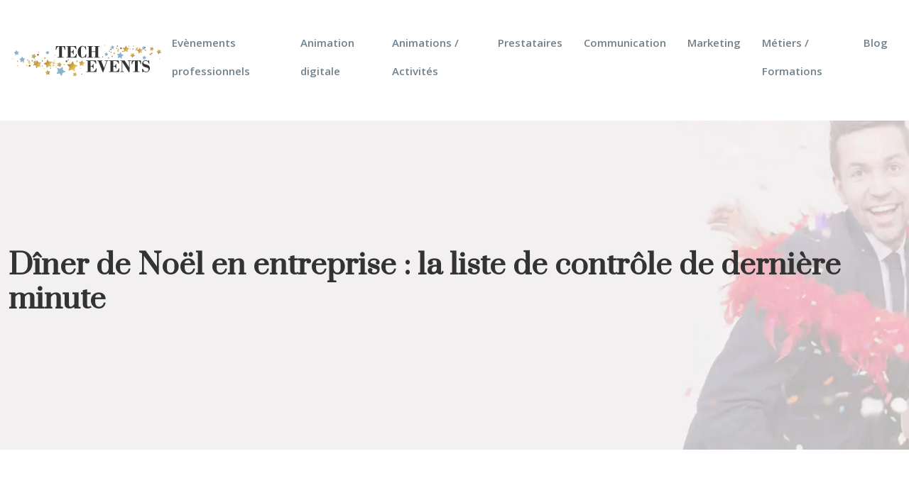

--- FILE ---
content_type: text/html; charset=UTF-8
request_url: https://www.techevents.info/diner-de-noel-en-entreprise-la-liste-de-controle-de-derniere-minute/
body_size: 11595
content:
<!DOCTYPE html>
<html lang="fr-FR">
<head>
<meta charset="UTF-8" />
<meta name="viewport" content="width=device-width">
<link rel="shortcut icon" href="/wp-content/uploads/2024/05/favicon-techevents.webp" /><script type="application/ld+json">
{
  "@context": "https://schema.org",
  "@type": "Article",
  "mainEntityOfPage": {
    "@type": "WebPage",
    "@id": "https://www.techevents.info/diner-de-noel-en-entreprise-la-liste-de-controle-de-derniere-minute/"
  },
  "headline": "Organiser un dîner de Noël en entreprise : nos astuces",
  "description": "Vous êtes en retard pour planifier le dîner de Noël ? Pas de panique, cette liste de contrôle rapide en 5 points vous aidera à tout maîtriser.",
    "author": {
    "@type": "Person",
    "name": "admin",
    "url": "https://www.techevents.info/author/techevents"
  },
  "publisher": {
    "@type": "Organization",
    "name": "techevents",
    "logo": {
      "@type": "ImageObject",
      "url": "https://www.techevents.info/wp-content/uploads/2024/05/Logo-techevents-5.webp"
    }
  },
  "datePublished": "2021-11-03T11:01:00+00:00"
}
</script>
<meta name='robots' content='max-image-preview:large' />
	<style>img:is([sizes="auto" i], [sizes^="auto," i]) { contain-intrinsic-size: 3000px 1500px }</style>
	<title>Organiser un dîner de Noël en entreprise : nos astuces</title><meta name="description" content="Vous êtes en retard pour planifier le dîner de Noël ? Pas de panique, cette liste de contrôle rapide en 5 points vous aidera à tout maîtriser."><link rel='stylesheet' id='wp-block-library-css' href='https://www.techevents.info/wp-includes/css/dist/block-library/style.min.css?ver=8e14f92c89630872408ed3b4dc5ad96b' type='text/css' media='all' />
<style id='global-styles-inline-css' type='text/css'>
:root{--wp--preset--aspect-ratio--square: 1;--wp--preset--aspect-ratio--4-3: 4/3;--wp--preset--aspect-ratio--3-4: 3/4;--wp--preset--aspect-ratio--3-2: 3/2;--wp--preset--aspect-ratio--2-3: 2/3;--wp--preset--aspect-ratio--16-9: 16/9;--wp--preset--aspect-ratio--9-16: 9/16;--wp--preset--color--black: #000000;--wp--preset--color--cyan-bluish-gray: #abb8c3;--wp--preset--color--white: #ffffff;--wp--preset--color--pale-pink: #f78da7;--wp--preset--color--vivid-red: #cf2e2e;--wp--preset--color--luminous-vivid-orange: #ff6900;--wp--preset--color--luminous-vivid-amber: #fcb900;--wp--preset--color--light-green-cyan: #7bdcb5;--wp--preset--color--vivid-green-cyan: #00d084;--wp--preset--color--pale-cyan-blue: #8ed1fc;--wp--preset--color--vivid-cyan-blue: #0693e3;--wp--preset--color--vivid-purple: #9b51e0;--wp--preset--color--base: #f9f9f9;--wp--preset--color--base-2: #ffffff;--wp--preset--color--contrast: #111111;--wp--preset--color--contrast-2: #636363;--wp--preset--color--contrast-3: #A4A4A4;--wp--preset--color--accent: #cfcabe;--wp--preset--color--accent-2: #c2a990;--wp--preset--color--accent-3: #d8613c;--wp--preset--color--accent-4: #b1c5a4;--wp--preset--color--accent-5: #b5bdbc;--wp--preset--gradient--vivid-cyan-blue-to-vivid-purple: linear-gradient(135deg,rgba(6,147,227,1) 0%,rgb(155,81,224) 100%);--wp--preset--gradient--light-green-cyan-to-vivid-green-cyan: linear-gradient(135deg,rgb(122,220,180) 0%,rgb(0,208,130) 100%);--wp--preset--gradient--luminous-vivid-amber-to-luminous-vivid-orange: linear-gradient(135deg,rgba(252,185,0,1) 0%,rgba(255,105,0,1) 100%);--wp--preset--gradient--luminous-vivid-orange-to-vivid-red: linear-gradient(135deg,rgba(255,105,0,1) 0%,rgb(207,46,46) 100%);--wp--preset--gradient--very-light-gray-to-cyan-bluish-gray: linear-gradient(135deg,rgb(238,238,238) 0%,rgb(169,184,195) 100%);--wp--preset--gradient--cool-to-warm-spectrum: linear-gradient(135deg,rgb(74,234,220) 0%,rgb(151,120,209) 20%,rgb(207,42,186) 40%,rgb(238,44,130) 60%,rgb(251,105,98) 80%,rgb(254,248,76) 100%);--wp--preset--gradient--blush-light-purple: linear-gradient(135deg,rgb(255,206,236) 0%,rgb(152,150,240) 100%);--wp--preset--gradient--blush-bordeaux: linear-gradient(135deg,rgb(254,205,165) 0%,rgb(254,45,45) 50%,rgb(107,0,62) 100%);--wp--preset--gradient--luminous-dusk: linear-gradient(135deg,rgb(255,203,112) 0%,rgb(199,81,192) 50%,rgb(65,88,208) 100%);--wp--preset--gradient--pale-ocean: linear-gradient(135deg,rgb(255,245,203) 0%,rgb(182,227,212) 50%,rgb(51,167,181) 100%);--wp--preset--gradient--electric-grass: linear-gradient(135deg,rgb(202,248,128) 0%,rgb(113,206,126) 100%);--wp--preset--gradient--midnight: linear-gradient(135deg,rgb(2,3,129) 0%,rgb(40,116,252) 100%);--wp--preset--gradient--gradient-1: linear-gradient(to bottom, #cfcabe 0%, #F9F9F9 100%);--wp--preset--gradient--gradient-2: linear-gradient(to bottom, #C2A990 0%, #F9F9F9 100%);--wp--preset--gradient--gradient-3: linear-gradient(to bottom, #D8613C 0%, #F9F9F9 100%);--wp--preset--gradient--gradient-4: linear-gradient(to bottom, #B1C5A4 0%, #F9F9F9 100%);--wp--preset--gradient--gradient-5: linear-gradient(to bottom, #B5BDBC 0%, #F9F9F9 100%);--wp--preset--gradient--gradient-6: linear-gradient(to bottom, #A4A4A4 0%, #F9F9F9 100%);--wp--preset--gradient--gradient-7: linear-gradient(to bottom, #cfcabe 50%, #F9F9F9 50%);--wp--preset--gradient--gradient-8: linear-gradient(to bottom, #C2A990 50%, #F9F9F9 50%);--wp--preset--gradient--gradient-9: linear-gradient(to bottom, #D8613C 50%, #F9F9F9 50%);--wp--preset--gradient--gradient-10: linear-gradient(to bottom, #B1C5A4 50%, #F9F9F9 50%);--wp--preset--gradient--gradient-11: linear-gradient(to bottom, #B5BDBC 50%, #F9F9F9 50%);--wp--preset--gradient--gradient-12: linear-gradient(to bottom, #A4A4A4 50%, #F9F9F9 50%);--wp--preset--font-size--small: 13px;--wp--preset--font-size--medium: 20px;--wp--preset--font-size--large: 36px;--wp--preset--font-size--x-large: 42px;--wp--preset--spacing--20: min(1.5rem, 2vw);--wp--preset--spacing--30: min(2.5rem, 3vw);--wp--preset--spacing--40: min(4rem, 5vw);--wp--preset--spacing--50: min(6.5rem, 8vw);--wp--preset--spacing--60: min(10.5rem, 13vw);--wp--preset--spacing--70: 3.38rem;--wp--preset--spacing--80: 5.06rem;--wp--preset--spacing--10: 1rem;--wp--preset--shadow--natural: 6px 6px 9px rgba(0, 0, 0, 0.2);--wp--preset--shadow--deep: 12px 12px 50px rgba(0, 0, 0, 0.4);--wp--preset--shadow--sharp: 6px 6px 0px rgba(0, 0, 0, 0.2);--wp--preset--shadow--outlined: 6px 6px 0px -3px rgba(255, 255, 255, 1), 6px 6px rgba(0, 0, 0, 1);--wp--preset--shadow--crisp: 6px 6px 0px rgba(0, 0, 0, 1);}:root { --wp--style--global--content-size: 1320px;--wp--style--global--wide-size: 1920px; }:where(body) { margin: 0; }.wp-site-blocks { padding-top: var(--wp--style--root--padding-top); padding-bottom: var(--wp--style--root--padding-bottom); }.has-global-padding { padding-right: var(--wp--style--root--padding-right); padding-left: var(--wp--style--root--padding-left); }.has-global-padding > .alignfull { margin-right: calc(var(--wp--style--root--padding-right) * -1); margin-left: calc(var(--wp--style--root--padding-left) * -1); }.has-global-padding :where(:not(.alignfull.is-layout-flow) > .has-global-padding:not(.wp-block-block, .alignfull)) { padding-right: 0; padding-left: 0; }.has-global-padding :where(:not(.alignfull.is-layout-flow) > .has-global-padding:not(.wp-block-block, .alignfull)) > .alignfull { margin-left: 0; margin-right: 0; }.wp-site-blocks > .alignleft { float: left; margin-right: 2em; }.wp-site-blocks > .alignright { float: right; margin-left: 2em; }.wp-site-blocks > .aligncenter { justify-content: center; margin-left: auto; margin-right: auto; }:where(.wp-site-blocks) > * { margin-block-start: 1.2rem; margin-block-end: 0; }:where(.wp-site-blocks) > :first-child { margin-block-start: 0; }:where(.wp-site-blocks) > :last-child { margin-block-end: 0; }:root { --wp--style--block-gap: 1.2rem; }:root :where(.is-layout-flow) > :first-child{margin-block-start: 0;}:root :where(.is-layout-flow) > :last-child{margin-block-end: 0;}:root :where(.is-layout-flow) > *{margin-block-start: 1.2rem;margin-block-end: 0;}:root :where(.is-layout-constrained) > :first-child{margin-block-start: 0;}:root :where(.is-layout-constrained) > :last-child{margin-block-end: 0;}:root :where(.is-layout-constrained) > *{margin-block-start: 1.2rem;margin-block-end: 0;}:root :where(.is-layout-flex){gap: 1.2rem;}:root :where(.is-layout-grid){gap: 1.2rem;}.is-layout-flow > .alignleft{float: left;margin-inline-start: 0;margin-inline-end: 2em;}.is-layout-flow > .alignright{float: right;margin-inline-start: 2em;margin-inline-end: 0;}.is-layout-flow > .aligncenter{margin-left: auto !important;margin-right: auto !important;}.is-layout-constrained > .alignleft{float: left;margin-inline-start: 0;margin-inline-end: 2em;}.is-layout-constrained > .alignright{float: right;margin-inline-start: 2em;margin-inline-end: 0;}.is-layout-constrained > .aligncenter{margin-left: auto !important;margin-right: auto !important;}.is-layout-constrained > :where(:not(.alignleft):not(.alignright):not(.alignfull)){max-width: var(--wp--style--global--content-size);margin-left: auto !important;margin-right: auto !important;}.is-layout-constrained > .alignwide{max-width: var(--wp--style--global--wide-size);}body .is-layout-flex{display: flex;}.is-layout-flex{flex-wrap: wrap;align-items: center;}.is-layout-flex > :is(*, div){margin: 0;}body .is-layout-grid{display: grid;}.is-layout-grid > :is(*, div){margin: 0;}body{--wp--style--root--padding-top: 0px;--wp--style--root--padding-right: var(--wp--preset--spacing--50);--wp--style--root--padding-bottom: 0px;--wp--style--root--padding-left: var(--wp--preset--spacing--50);}a:where(:not(.wp-element-button)){text-decoration: underline;}:root :where(a:where(:not(.wp-element-button)):hover){text-decoration: none;}:root :where(.wp-element-button, .wp-block-button__link){background-color: var(--wp--preset--color--contrast);border-radius: .33rem;border-color: var(--wp--preset--color--contrast);border-width: 0;color: var(--wp--preset--color--base);font-family: inherit;font-size: var(--wp--preset--font-size--small);font-style: normal;font-weight: 500;line-height: inherit;padding-top: 0.6rem;padding-right: 1rem;padding-bottom: 0.6rem;padding-left: 1rem;text-decoration: none;}:root :where(.wp-element-button:hover, .wp-block-button__link:hover){background-color: var(--wp--preset--color--contrast-2);border-color: var(--wp--preset--color--contrast-2);color: var(--wp--preset--color--base);}:root :where(.wp-element-button:focus, .wp-block-button__link:focus){background-color: var(--wp--preset--color--contrast-2);border-color: var(--wp--preset--color--contrast-2);color: var(--wp--preset--color--base);outline-color: var(--wp--preset--color--contrast);outline-offset: 2px;outline-style: dotted;outline-width: 1px;}:root :where(.wp-element-button:active, .wp-block-button__link:active){background-color: var(--wp--preset--color--contrast);color: var(--wp--preset--color--base);}:root :where(.wp-element-caption, .wp-block-audio figcaption, .wp-block-embed figcaption, .wp-block-gallery figcaption, .wp-block-image figcaption, .wp-block-table figcaption, .wp-block-video figcaption){color: var(--wp--preset--color--contrast-2);font-family: var(--wp--preset--font-family--body);font-size: 0.8rem;}.has-black-color{color: var(--wp--preset--color--black) !important;}.has-cyan-bluish-gray-color{color: var(--wp--preset--color--cyan-bluish-gray) !important;}.has-white-color{color: var(--wp--preset--color--white) !important;}.has-pale-pink-color{color: var(--wp--preset--color--pale-pink) !important;}.has-vivid-red-color{color: var(--wp--preset--color--vivid-red) !important;}.has-luminous-vivid-orange-color{color: var(--wp--preset--color--luminous-vivid-orange) !important;}.has-luminous-vivid-amber-color{color: var(--wp--preset--color--luminous-vivid-amber) !important;}.has-light-green-cyan-color{color: var(--wp--preset--color--light-green-cyan) !important;}.has-vivid-green-cyan-color{color: var(--wp--preset--color--vivid-green-cyan) !important;}.has-pale-cyan-blue-color{color: var(--wp--preset--color--pale-cyan-blue) !important;}.has-vivid-cyan-blue-color{color: var(--wp--preset--color--vivid-cyan-blue) !important;}.has-vivid-purple-color{color: var(--wp--preset--color--vivid-purple) !important;}.has-base-color{color: var(--wp--preset--color--base) !important;}.has-base-2-color{color: var(--wp--preset--color--base-2) !important;}.has-contrast-color{color: var(--wp--preset--color--contrast) !important;}.has-contrast-2-color{color: var(--wp--preset--color--contrast-2) !important;}.has-contrast-3-color{color: var(--wp--preset--color--contrast-3) !important;}.has-accent-color{color: var(--wp--preset--color--accent) !important;}.has-accent-2-color{color: var(--wp--preset--color--accent-2) !important;}.has-accent-3-color{color: var(--wp--preset--color--accent-3) !important;}.has-accent-4-color{color: var(--wp--preset--color--accent-4) !important;}.has-accent-5-color{color: var(--wp--preset--color--accent-5) !important;}.has-black-background-color{background-color: var(--wp--preset--color--black) !important;}.has-cyan-bluish-gray-background-color{background-color: var(--wp--preset--color--cyan-bluish-gray) !important;}.has-white-background-color{background-color: var(--wp--preset--color--white) !important;}.has-pale-pink-background-color{background-color: var(--wp--preset--color--pale-pink) !important;}.has-vivid-red-background-color{background-color: var(--wp--preset--color--vivid-red) !important;}.has-luminous-vivid-orange-background-color{background-color: var(--wp--preset--color--luminous-vivid-orange) !important;}.has-luminous-vivid-amber-background-color{background-color: var(--wp--preset--color--luminous-vivid-amber) !important;}.has-light-green-cyan-background-color{background-color: var(--wp--preset--color--light-green-cyan) !important;}.has-vivid-green-cyan-background-color{background-color: var(--wp--preset--color--vivid-green-cyan) !important;}.has-pale-cyan-blue-background-color{background-color: var(--wp--preset--color--pale-cyan-blue) !important;}.has-vivid-cyan-blue-background-color{background-color: var(--wp--preset--color--vivid-cyan-blue) !important;}.has-vivid-purple-background-color{background-color: var(--wp--preset--color--vivid-purple) !important;}.has-base-background-color{background-color: var(--wp--preset--color--base) !important;}.has-base-2-background-color{background-color: var(--wp--preset--color--base-2) !important;}.has-contrast-background-color{background-color: var(--wp--preset--color--contrast) !important;}.has-contrast-2-background-color{background-color: var(--wp--preset--color--contrast-2) !important;}.has-contrast-3-background-color{background-color: var(--wp--preset--color--contrast-3) !important;}.has-accent-background-color{background-color: var(--wp--preset--color--accent) !important;}.has-accent-2-background-color{background-color: var(--wp--preset--color--accent-2) !important;}.has-accent-3-background-color{background-color: var(--wp--preset--color--accent-3) !important;}.has-accent-4-background-color{background-color: var(--wp--preset--color--accent-4) !important;}.has-accent-5-background-color{background-color: var(--wp--preset--color--accent-5) !important;}.has-black-border-color{border-color: var(--wp--preset--color--black) !important;}.has-cyan-bluish-gray-border-color{border-color: var(--wp--preset--color--cyan-bluish-gray) !important;}.has-white-border-color{border-color: var(--wp--preset--color--white) !important;}.has-pale-pink-border-color{border-color: var(--wp--preset--color--pale-pink) !important;}.has-vivid-red-border-color{border-color: var(--wp--preset--color--vivid-red) !important;}.has-luminous-vivid-orange-border-color{border-color: var(--wp--preset--color--luminous-vivid-orange) !important;}.has-luminous-vivid-amber-border-color{border-color: var(--wp--preset--color--luminous-vivid-amber) !important;}.has-light-green-cyan-border-color{border-color: var(--wp--preset--color--light-green-cyan) !important;}.has-vivid-green-cyan-border-color{border-color: var(--wp--preset--color--vivid-green-cyan) !important;}.has-pale-cyan-blue-border-color{border-color: var(--wp--preset--color--pale-cyan-blue) !important;}.has-vivid-cyan-blue-border-color{border-color: var(--wp--preset--color--vivid-cyan-blue) !important;}.has-vivid-purple-border-color{border-color: var(--wp--preset--color--vivid-purple) !important;}.has-base-border-color{border-color: var(--wp--preset--color--base) !important;}.has-base-2-border-color{border-color: var(--wp--preset--color--base-2) !important;}.has-contrast-border-color{border-color: var(--wp--preset--color--contrast) !important;}.has-contrast-2-border-color{border-color: var(--wp--preset--color--contrast-2) !important;}.has-contrast-3-border-color{border-color: var(--wp--preset--color--contrast-3) !important;}.has-accent-border-color{border-color: var(--wp--preset--color--accent) !important;}.has-accent-2-border-color{border-color: var(--wp--preset--color--accent-2) !important;}.has-accent-3-border-color{border-color: var(--wp--preset--color--accent-3) !important;}.has-accent-4-border-color{border-color: var(--wp--preset--color--accent-4) !important;}.has-accent-5-border-color{border-color: var(--wp--preset--color--accent-5) !important;}.has-vivid-cyan-blue-to-vivid-purple-gradient-background{background: var(--wp--preset--gradient--vivid-cyan-blue-to-vivid-purple) !important;}.has-light-green-cyan-to-vivid-green-cyan-gradient-background{background: var(--wp--preset--gradient--light-green-cyan-to-vivid-green-cyan) !important;}.has-luminous-vivid-amber-to-luminous-vivid-orange-gradient-background{background: var(--wp--preset--gradient--luminous-vivid-amber-to-luminous-vivid-orange) !important;}.has-luminous-vivid-orange-to-vivid-red-gradient-background{background: var(--wp--preset--gradient--luminous-vivid-orange-to-vivid-red) !important;}.has-very-light-gray-to-cyan-bluish-gray-gradient-background{background: var(--wp--preset--gradient--very-light-gray-to-cyan-bluish-gray) !important;}.has-cool-to-warm-spectrum-gradient-background{background: var(--wp--preset--gradient--cool-to-warm-spectrum) !important;}.has-blush-light-purple-gradient-background{background: var(--wp--preset--gradient--blush-light-purple) !important;}.has-blush-bordeaux-gradient-background{background: var(--wp--preset--gradient--blush-bordeaux) !important;}.has-luminous-dusk-gradient-background{background: var(--wp--preset--gradient--luminous-dusk) !important;}.has-pale-ocean-gradient-background{background: var(--wp--preset--gradient--pale-ocean) !important;}.has-electric-grass-gradient-background{background: var(--wp--preset--gradient--electric-grass) !important;}.has-midnight-gradient-background{background: var(--wp--preset--gradient--midnight) !important;}.has-gradient-1-gradient-background{background: var(--wp--preset--gradient--gradient-1) !important;}.has-gradient-2-gradient-background{background: var(--wp--preset--gradient--gradient-2) !important;}.has-gradient-3-gradient-background{background: var(--wp--preset--gradient--gradient-3) !important;}.has-gradient-4-gradient-background{background: var(--wp--preset--gradient--gradient-4) !important;}.has-gradient-5-gradient-background{background: var(--wp--preset--gradient--gradient-5) !important;}.has-gradient-6-gradient-background{background: var(--wp--preset--gradient--gradient-6) !important;}.has-gradient-7-gradient-background{background: var(--wp--preset--gradient--gradient-7) !important;}.has-gradient-8-gradient-background{background: var(--wp--preset--gradient--gradient-8) !important;}.has-gradient-9-gradient-background{background: var(--wp--preset--gradient--gradient-9) !important;}.has-gradient-10-gradient-background{background: var(--wp--preset--gradient--gradient-10) !important;}.has-gradient-11-gradient-background{background: var(--wp--preset--gradient--gradient-11) !important;}.has-gradient-12-gradient-background{background: var(--wp--preset--gradient--gradient-12) !important;}.has-small-font-size{font-size: var(--wp--preset--font-size--small) !important;}.has-medium-font-size{font-size: var(--wp--preset--font-size--medium) !important;}.has-large-font-size{font-size: var(--wp--preset--font-size--large) !important;}.has-x-large-font-size{font-size: var(--wp--preset--font-size--x-large) !important;}
:root :where(.wp-block-pullquote){border-radius: var(--wp--preset--spacing--20);font-family: var(--wp--preset--font-family--heading);font-size: var(--wp--preset--font-size--x-large);font-style: italic;font-weight: 400;letter-spacing: 0em;line-height: 1.5;padding-top: var(--wp--preset--spacing--40);padding-bottom: var(--wp--preset--spacing--40);}
:root :where(.wp-block-pullquote cite){font-family: var(--wp--preset--font-family--body);font-size: var(--wp--preset--font-size--medium);font-style: normal;}
:root :where(.wp-block-avatar img){border-radius: 90px;}
:root :where(.wp-block-buttons-is-layout-flow) > :first-child{margin-block-start: 0;}:root :where(.wp-block-buttons-is-layout-flow) > :last-child{margin-block-end: 0;}:root :where(.wp-block-buttons-is-layout-flow) > *{margin-block-start: 0.7rem;margin-block-end: 0;}:root :where(.wp-block-buttons-is-layout-constrained) > :first-child{margin-block-start: 0;}:root :where(.wp-block-buttons-is-layout-constrained) > :last-child{margin-block-end: 0;}:root :where(.wp-block-buttons-is-layout-constrained) > *{margin-block-start: 0.7rem;margin-block-end: 0;}:root :where(.wp-block-buttons-is-layout-flex){gap: 0.7rem;}:root :where(.wp-block-buttons-is-layout-grid){gap: 0.7rem;}
:root :where(.wp-block-calendar table, .wp-block-calendar th){color: var(--wp--preset--color--contrast);}:root :where(.wp-block-calendar.wp-block-calendar table:where(:not(.has-text-color)) th){background-color:var(--wp--preset--color--contrast-2);color:var(--wp--preset--color--base);border-color:var(--wp--preset--color--contrast-2)}:root :where(.wp-block-calendar table:where(:not(.has-text-color)) td){border-color:var(--wp--preset--color--contrast-2)}
:root :where(.wp-block-categories){padding-right: 0px;padding-left: 0px;}:root :where(.wp-block-categories){list-style-type:none;}:root :where(.wp-block-categories li){margin-bottom: 0.5rem;}
:root :where(.wp-block-code){background-color: var(--wp--preset--color--base-2);border-radius: var(--wp--preset--spacing--20);border-color: var(--wp--preset--color--contrast);color: var(--wp--preset--color--contrast-2);font-size: var(--wp--preset--font-size--medium);font-style: normal;font-weight: 400;line-height: 1.6;padding-top: calc(var(--wp--preset--spacing--30) + 0.75rem);padding-right: calc(var(--wp--preset--spacing--30) + 0.75rem);padding-bottom: calc(var(--wp--preset--spacing--30) + 0.75rem);padding-left: calc(var(--wp--preset--spacing--30) + 0.75rem);}
:root :where(.wp-block-comment-author-name){color: var(--wp--preset--color--contrast);font-size: var(--wp--preset--font-size--small);font-style: normal;font-weight: 600;}
:root :where(.wp-block-comment-author-name a:where(:not(.wp-element-button))){text-decoration: none;}
:root :where(.wp-block-comment-author-name a:where(:not(.wp-element-button)):hover){text-decoration: none;}
:root :where(.wp-block-comment-content){font-size: var(--wp--preset--font-size--small);margin-top: var(--wp--preset--spacing--20);margin-bottom: var(--wp--preset--spacing--20);}
:root :where(.wp-block-comment-date){color: var(--wp--preset--color--contrast-2);font-size: var(--wp--preset--font-size--small);margin-top: 0px;margin-bottom: 0px;}
:root :where(.wp-block-comment-date a:where(:not(.wp-element-button))){color: var(--wp--preset--color--contrast-2);text-decoration: none;}
:root :where(.wp-block-comment-date a:where(:not(.wp-element-button)):hover){text-decoration: none;}
:root :where(.wp-block-comment-edit-link){font-size: var(--wp--preset--font-size--small);}
:root :where(.wp-block-comment-edit-link a:where(:not(.wp-element-button))){color: var(--wp--preset--color--contrast-2);text-decoration: none;}
:root :where(.wp-block-comment-edit-link a:where(:not(.wp-element-button)):hover){text-decoration: none;}
:root :where(.wp-block-comment-reply-link){font-size: var(--wp--preset--font-size--small);}
:root :where(.wp-block-comment-reply-link a:where(:not(.wp-element-button))){color: var(--wp--preset--color--contrast-2);text-decoration: none;}
:root :where(.wp-block-comment-reply-link a:where(:not(.wp-element-button)):hover){text-decoration: none;}
:root :where(.wp-block-post-comments-form textarea, .wp-block-post-comments-form input){border-radius:.33rem}
:root :where(.wp-block-comments-pagination){font-size: var(--wp--preset--font-size--small);}
:root :where(.wp-block-comments-pagination-next){font-size: var(--wp--preset--font-size--small);}
:root :where(.wp-block-comments-pagination-numbers){font-size: var(--wp--preset--font-size--small);}
:root :where(.wp-block-comments-pagination-previous){font-size: var(--wp--preset--font-size--small);}
:root :where(.wp-block-footnotes){font-size: var(--wp--preset--font-size--small);}
:root :where(.wp-block-gallery){margin-bottom: var(--wp--preset--spacing--50);}
:root :where(.wp-block-list){padding-left: var(--wp--preset--spacing--10);}
:root :where(.wp-block-loginout input){border-radius:.33rem;padding:calc(0.667em + 2px);border:1px solid #949494;}
:root :where(.wp-block-navigation){font-weight: 500;}
:root :where(.wp-block-navigation a:where(:not(.wp-element-button))){text-decoration: none;}
:root :where(.wp-block-navigation a:where(:not(.wp-element-button)):hover){text-decoration: none;}
:root :where(.wp-block-post-author){font-size: var(--wp--preset--font-size--small);}
:root :where(.wp-block-post-author-name){font-size: var(--wp--preset--font-size--small);}
:root :where(.wp-block-post-author-name a:where(:not(.wp-element-button))){text-decoration: none;}
:root :where(.wp-block-post-author-name a:where(:not(.wp-element-button)):hover){text-decoration: none;}
:root :where(.wp-block-post-date){color: var(--wp--preset--color--contrast-2);font-size: var(--wp--preset--font-size--small);}
:root :where(.wp-block-post-date a:where(:not(.wp-element-button))){color: var(--wp--preset--color--contrast-2);text-decoration: none;}
:root :where(.wp-block-post-date a:where(:not(.wp-element-button)):hover){text-decoration: none;}
:root :where(.wp-block-post-excerpt){line-height: 1.6;}
:root :where(.wp-block-post-featured-image img, .wp-block-post-featured-image .block-editor-media-placeholder, .wp-block-post-featured-image .wp-block-post-featured-image__overlay){border-radius: var(--wp--preset--spacing--20);}
:root :where(.wp-block-post-terms){font-size: var(--wp--preset--font-size--small);}:root :where(.wp-block-post-terms .wp-block-post-terms__prefix){color: var(--wp--preset--color--contrast-2);}
:root :where(.wp-block-post-terms a:where(:not(.wp-element-button))){text-decoration: none;}
:root :where(.wp-block-post-terms a:where(:not(.wp-element-button)):hover){text-decoration: none;}
:root :where(.wp-block-post-title a:where(:not(.wp-element-button))){text-decoration: none;}
:root :where(.wp-block-post-title a:where(:not(.wp-element-button)):hover){text-decoration: none;}
:root :where(.wp-block-query-title span){font-style: italic;}
:root :where(.wp-block-query-no-results){padding-top: var(--wp--preset--spacing--30);}
:root :where(.wp-block-quote){background-color: var(--wp--preset--color--base-2);border-radius: var(--wp--preset--spacing--20);font-family: var(--wp--preset--font-family--heading);font-size: var(--wp--preset--font-size--large);font-style: italic;line-height: 1.3;padding-top: calc(var(--wp--preset--spacing--30) + 0.75rem);padding-right: calc(var(--wp--preset--spacing--30) + 0.75rem);padding-bottom: calc(var(--wp--preset--spacing--30) + 0.75rem);padding-left: calc(var(--wp--preset--spacing--30) + 0.75rem);}:root :where(.wp-block-quote :where(p)){margin-block-start:0;margin-block-end:calc(var(--wp--preset--spacing--10) + 0.5rem);}:root :where(.wp-block-quote :where(:last-child)){margin-block-end:0;}:root :where(.wp-block-quote.has-text-align-right.is-style-plain, .rtl .is-style-plain.wp-block-quote:not(.has-text-align-center):not(.has-text-align-left)){border-width: 0 2px 0 0;padding-left:calc(var(--wp--preset--spacing--20) + 0.5rem);padding-right:calc(var(--wp--preset--spacing--20) + 0.5rem);}:root :where(.wp-block-quote.has-text-align-left.is-style-plain, body:not(.rtl) .is-style-plain.wp-block-quote:not(.has-text-align-center):not(.has-text-align-right)){border-width: 0 0 0 2px;padding-left:calc(var(--wp--preset--spacing--20) + 0.5rem);padding-right:calc(var(--wp--preset--spacing--20) + 0.5rem)}
:root :where(.wp-block-quote cite){font-family: var(--wp--preset--font-family--body);font-size: var(--wp--preset--font-size--small);font-style: normal;}
:root :where(.wp-block-search .wp-block-search__label, .wp-block-search .wp-block-search__input, .wp-block-search .wp-block-search__button){font-size: var(--wp--preset--font-size--small);}:root :where(.wp-block-search .wp-block-search__input){border-radius:.33rem}
:root :where(.wp-block-search .wp-element-button,.wp-block-search  .wp-block-button__link){border-radius: .33rem;}
:root :where(.wp-block-separator){border-color: currentColor;border-width: 0 0 1px 0;border-style: solid;color: var(--wp--preset--color--contrast);}:root :where(.wp-block-separator){}:root :where(.wp-block-separator:not(.is-style-wide):not(.is-style-dots):not(.alignwide):not(.alignfull)){width: var(--wp--preset--spacing--60)}
:root :where(.wp-block-site-tagline){color: var(--wp--preset--color--contrast-2);font-size: var(--wp--preset--font-size--small);}
:root :where(.wp-block-site-title){font-family: var(--wp--preset--font-family--body);font-size: 1.2rem;font-style: normal;font-weight: 600;}
:root :where(.wp-block-site-title a:where(:not(.wp-element-button))){text-decoration: none;}
:root :where(.wp-block-site-title a:where(:not(.wp-element-button)):hover){text-decoration: none;}
</style>
<link rel='stylesheet' id='default-css' href='https://www.techevents.info/wp-content/themes/factory-templates-4/style.css?ver=8e14f92c89630872408ed3b4dc5ad96b' type='text/css' media='all' />
<link rel='stylesheet' id='bootstrap5-css' href='https://www.techevents.info/wp-content/themes/factory-templates-4/css/bootstrap.min.css?ver=8e14f92c89630872408ed3b4dc5ad96b' type='text/css' media='all' />
<link rel='stylesheet' id='bootstrap-icon-css' href='https://www.techevents.info/wp-content/themes/factory-templates-4/css/bootstrap-icons.css?ver=8e14f92c89630872408ed3b4dc5ad96b' type='text/css' media='all' />
<link rel='stylesheet' id='global-css' href='https://www.techevents.info/wp-content/themes/factory-templates-4/css/global.css?ver=8e14f92c89630872408ed3b4dc5ad96b' type='text/css' media='all' />
<link rel='stylesheet' id='custom-post-css' href='https://www.techevents.info/wp-content/themes/factory-templates-4/css/custom-post.css?ver=8e14f92c89630872408ed3b4dc5ad96b' type='text/css' media='all' />
<script type="text/javascript" src="https://code.jquery.com/jquery-3.2.1.min.js?ver=8e14f92c89630872408ed3b4dc5ad96b" id="jquery3.2.1-js"></script>
<script type="text/javascript" src="https://www.techevents.info/wp-content/themes/factory-templates-4/js/fn.js?ver=8e14f92c89630872408ed3b4dc5ad96b" id="default_script-js"></script>
<link rel="https://api.w.org/" href="https://www.techevents.info/wp-json/" /><link rel="alternate" title="JSON" type="application/json" href="https://www.techevents.info/wp-json/wp/v2/posts/25507" /><link rel="EditURI" type="application/rsd+xml" title="RSD" href="https://www.techevents.info/xmlrpc.php?rsd" />
<link rel="canonical" href="https://www.techevents.info/diner-de-noel-en-entreprise-la-liste-de-controle-de-derniere-minute/" />
<link rel='shortlink' href='https://www.techevents.info/?p=25507' />
<link rel="alternate" title="oEmbed (JSON)" type="application/json+oembed" href="https://www.techevents.info/wp-json/oembed/1.0/embed?url=https%3A%2F%2Fwww.techevents.info%2Fdiner-de-noel-en-entreprise-la-liste-de-controle-de-derniere-minute%2F" />
<link rel="alternate" title="oEmbed (XML)" type="text/xml+oembed" href="https://www.techevents.info/wp-json/oembed/1.0/embed?url=https%3A%2F%2Fwww.techevents.info%2Fdiner-de-noel-en-entreprise-la-liste-de-controle-de-derniere-minute%2F&#038;format=xml" />
 
<link href="https://fonts.googleapis.com/css?family=Open+Sans:300,400,600,700,800&display=swap" rel="stylesheet">
<link href="https://fonts.googleapis.com/css?family=Prata&display=swap" rel="stylesheet">
<meta name="google-site-verification" content="LZRsRLl4WYUrdwXubqKQzS8pDYDUG624lNG7lsPc-jA" />
<meta name="google-site-verification" content="FdRmtG5coOeFCgnvSjTvkSkTWIGiZnrvNUZdI6P1zf8" />
 
<style type="text/css">
.default_color_background,.menu-bars{background-color : #8ab2d3 }.default_color_text,a,h1 span,h2 span,h3 span,h4 span,h5 span,h6 span{color :#8ab2d3 }.navigation li a,.navigation li.disabled,.navigation li.active a,.owl-dots .owl-dot.active span,.owl-dots .owl-dot:hover span{background-color: #8ab2d3;}
.block-spc{border-color:#8ab2d3}
.page-content a{color : #37a5ff }.page-content a:hover{color : #a1d5ff }.home .body-content a{color : #ffa079 }.home .body-content a:hover{color : #37a5ff }.col-menu,.main-navigation{background-color:#fff;}.main-navigation {padding:10px 0;}.main-navigation.scrolled{padding:0 0 0 0 ;}.main-navigation.scrolled{background-color:#fff;}.main-navigation.scrolled{box-shadow: none;-moz-box-shadow: none;-webkit-box-shadow: none;}.main-navigation .logo-main{height: 48px;}.main-navigation  .logo-sticky{height: 35px;}nav li a{font-size:15px;}nav li a{line-height:40px;}nav li a{color:#71818c!important;}nav li:hover > a,.current-menu-item > a{color:#20292f!important;}.archive h1{color:#333!important;}.category .subheader,.single .subheader{padding:180px 0 180px }.archive h1{text-align:left!important;} .archive h1{font-size:40px}  .archive h2{font-size:25px} .archive h2 a{color:#333!important;}.archive .readmore{background-color:#8ab2d3;}.archive .readmore{color:#fff;}.archive .readmore:hover{background-color:#71818c;}.archive .readmore:hover{color:#fff;}.archive .readmore{padding:8px 20px;}.single h1{color:#333!important;}.single .the-post h2{color:#313233!important;}.single .the-post h3{color:#313233!important;}.single .the-post h4{color:#313233!important;}.single .the-post h5{color:#313233!important;}.single .the-post h6{color:#313233!important;} .single .post-content a{color:#37a5ff} .single .post-content a:hover{color:#a1d5ff}.single h1{text-align:left!important;}.single h1{font-size: 40px}.single h2{font-size: 25px}.single h3{font-size: 21px}.single h4{font-size: 18px}footer{background-position:top } #back_to_top{background-color:#8ab2d3;}#back_to_top i, #back_to_top svg{color:#fff;} footer{padding:30px 0 20px} #back_to_top {padding:3px 9px 6px;}</style>
<style>:root {
    --color-primary: #8ab2d3;
    --color-primary-light: #b3e7ff;
    --color-primary-dark: #607c93;
    --color-primary-hover: #7ca0bd;
    --color-primary-muted: #dcffff;
            --color-background: #fff;
    --color-text: #000000;
} </style>
<style id="custom-st" type="text/css">
body{color:#666;line-height:2em;font-family:open sans,Arial,sans-serif;font-size:16px;font-weight:500;}h1,h2,h3,h4{font-family:'Prata',Georgia,"Times New Roman",serif;font-weight:500;}a{text-decoration:none;}.main-navigation {z-index:3;}.navbar{padding:0 40px!important;}.navbar-toggler{border:none}nav li a{font-style:normal;font-weight:600;padding:20px 15px!important;}.sub-menu li a{padding:0!important;line-height:30px;}p{text-align:justify;}.main-navigation .menu-item-has-children::after{top:24px;right:0;color:#20292f;}.image-intro img{box-shadow:0px 40px 200px -20px rgba(0,0,0,0.3);}.bloc1{position:relative;}.mobile-titre{position:absolute;left:10%;top:33%;}.petit-titre-mobile{position:absolute;left:10%;top:26%;}.bloc2{background-image:linear-gradient(180deg,#efecea 0%,#f8f4f3 100%);margin-top:-385px;}.part-right{background-image:url(/wp-content/uploads/2020/02/wedding_engagement_38.png);background-size:contain;background-position:bottom center;background-color:rgba(138,178,211,0.24);background-repeat:no-repeat;position:relative;}.mobileimg{position:absolute;right:-60px;top:50px;}.mobileimg img{box-shadow:-50px 40px 120px -20px rgba(0,0,0,0.44);}.col-right{box-shadow:0px 20px 100px -20px rgba(0,0,0,0.3);margin-right:-10%!important;}.bbb{padding:0;}.bg-right{background-image:url(/wp-content/uploads/2020/02/wedding_engagement_15.png);background-repeat:no-repeat;padding:80px 0px 0px 0px;background-position:top right;}.bg-left{background-image:url(/wp-content/uploads/2020/02/wedding_engagement_15.png);background-repeat:no-repeat;padding:0px 0px 80px 0px;background-position:bottom left;}.bg-right2{background-color:#fdd6c6;background-image:url(/wp-content/uploads/2020/02/wedding_engagement_38.png);background-size:contain;padding:0px 0px 90px 0px;background-position:bottom center;}.x5{margin-top:-30px!important;}.last-bloc{background-image:linear-gradient(180deg,#ffffff 0%,rgba(248,244,243,0.31) 23%),url(/wp-content/uploads/2020/02/wedding_engagement_37-3.png);}.bg-last{background-image:url( /wp-content/uploads/2024/05/bg.webp);background-repeat:no-repeat;background-position:top center;background-color:#ffffff;box-shadow:0px 40px 200px -20px rgba(0,0,0,0.3);}footer{color:#666;font-size:14px;}#back_to_top svg {width:20px;}#inactive,.to-top {box-shadow:none;z-index:3;}footer .footer-widget{color:#fff;margin:0 0 0.5em;line-height:1.3;font-size:21px;font-weight:600;text-transform:uppercase;border-bottom:none!important;}.archive h1,.single h1{position:relative;font-weight:700;}.archive h2 {margin-bottom:0.5em;}.archive h2,.single .the-post h2,.single .the-post h3{font-weight:500;}.archive .post{box-shadow:0 30px 100px 0 rgba(221,224,231,0.5);padding:30px 30px 30px;}.archive .readmore{letter-spacing:0.3px;font-size:13px;line-height:24px;font-weight:600;text-transform:uppercase;}.widget_sidebar{background-color:#ffffff;border-radius:5px 5px 5px 5px;box-shadow:0px 12px 49px -6px rgba(0,0,0,0.06);padding:20px;border-top:10px solid #8ab2d3;}.widget_sidebar .sidebar-widget{margin-bottom:1em;text-align:left;position:relative;padding-bottom:0.8em;font-size:16px;color:#222;border-bottom:1px solid #e6e6e6;font-weight:500;}.single .all-post-content {margin-bottom:50px;}.loop-post .align-items-center div{padding:0 0 0 20px;}@media screen and (max-width:1366px){.navbar {padding:10px 15px!important;}}@media screen and (max-width:1024px){.xxx {padding-top:30px!important;padding-right:30px!important;padding-bottom:30px!important;padding-left:30px!important;}.xxx2{gap:3em!important;}.home h1{line-height:35px!important;font-size:25px!important;}.home h2{line-height:28px!important;font-size:24px!important;}.home h3{font-size:18px!important}}@media screen and (max-width:960px){.main-navigation.container-fluid{background:#f1f8ff;}main-navigation .menu-item-has-children::after{top:16px;}nav li a {padding:10px!important;}.navbar {padding:10px 15px!important;}.navbar-toggler-icon {background-color:#8ab2d3;}.navbar-toggler {border:none;}}@media screen and (max-width:375px){.mobileimg {display:none;}.para{padding-right:0!important;padding-left:0!important;}.col-right{margin-right:0 !important;}.sp-1{height:0!important;}.mobile-titre{top:18%;}.petit-titre-mobile{top:5%;}h1{font-size:30px!important;}h2{font-size:20px!important;}.category .subheader,.single .subheader {padding:70px 0px;}footer .copyright{padding:25px 50px}.loop-post .align-items-center div {padding:0;}}</style>
</head> 

<body class="wp-singular post-template-default single single-post postid-25507 single-format-standard wp-theme-factory-templates-4 catid-3" style="background-color: #fff;">

<div class="main-navigation  container-fluid no none-mobile">
<nav class="navbar navbar-expand-lg  container-fluid">

<a id="logo" href="https://www.techevents.info">
<img class="logo-main" src="/wp-content/uploads/2024/05/Logo-techevents-5.webp"  width="212px"   height="48px"  alt="logo">
<img class="logo-sticky" src="/wp-content/uploads/2024/05/Logo-techevents-5.webp" width="auto" height="35px" alt="logo"></a>

    <button class="navbar-toggler" type="button" data-bs-toggle="collapse" data-bs-target="#navbarSupportedContent" aria-controls="navbarSupportedContent" aria-expanded="false" aria-label="Toggle navigation">
      <span class="navbar-toggler-icon"><i class="bi bi-list"></i></span>
    </button>

    <div class="collapse navbar-collapse" id="navbarSupportedContent">

<ul id="main-menu" class="classic-menu navbar-nav ms-auto mb-2 mb-lg-0"><li id="menu-item-25313" class="menu-item menu-item-type-taxonomy menu-item-object-category current-post-ancestor current-menu-parent current-post-parent"><a href="https://www.techevents.info/evenements-professionnels/">Evènements professionnels</a></li>
<li id="menu-item-25310" class="menu-item menu-item-type-taxonomy menu-item-object-category"><a href="https://www.techevents.info/animation-digitale/">Animation digitale</a></li>
<li id="menu-item-25311" class="menu-item menu-item-type-taxonomy menu-item-object-category"><a href="https://www.techevents.info/animations-activites/">Animations / Activités</a></li>
<li id="menu-item-25476" class="menu-item menu-item-type-taxonomy menu-item-object-category"><a href="https://www.techevents.info/prestataires/">Prestataires</a></li>
<li id="menu-item-25473" class="menu-item menu-item-type-taxonomy menu-item-object-category"><a href="https://www.techevents.info/communication/">Communication</a></li>
<li id="menu-item-25474" class="menu-item menu-item-type-taxonomy menu-item-object-category"><a href="https://www.techevents.info/marketing/">Marketing</a></li>
<li id="menu-item-25475" class="menu-item menu-item-type-taxonomy menu-item-object-category"><a href="https://www.techevents.info/metiers-formations/">Métiers / Formations</a></li>
<li id="menu-item-25472" class="menu-item menu-item-type-taxonomy menu-item-object-category"><a href="https://www.techevents.info/blog/">Blog</a></li>
</ul>
</div>
</nav>
</div><!--menu-->
<div style="background-color:techevents" class="body-content     add-top">
  

<div class="container-fluid subheader" style="background-position:top;background-image:url(/wp-content/uploads/2024/05/tech-events-article.webp);background-color:#000;">
<div id="mask" style=""></div>	
<div class="container-xxl"><h1 class="title">Dîner de Noël en entreprise : la liste de contrôle de dernière minute</h1></div></div>



<div class="post-content container-xxl"> 


<div class="row">
<div class="  col-xxl-9  col-md-12">	



<div class="all-post-content">

<div style="font-size: 11px" class="breadcrumb"><a href="/"><i class="bi bi-house"></i></a>&nbsp;/&nbsp;<a href="https://www.techevents.info/evenements-professionnels/">Evènements professionnels</a>&nbsp;/&nbsp;Dîner de Noël en entreprise : la liste de contrôle de dernière minute</div>
<div class="the-post">






<p>Il est important de commencer à planifier la fête ou le dîner de Noël de leur entreprise bien à l’avance, peut-être même au milieu de l’été. Pourtant, chaque année, beaucoup paniquent en début décembre parce qu’ils se retrouvent à devoir tout organiser à la dernière minute. Est-ce impossible ? Bien sûr que non, mais il faut se mettre au travail immédiatement et méthodiquement et surtout éviter de perdre la tête ! Découvrez une liste de contrôle pratique de dernière minute qui peut vous aider à maîtriser les étapes essentielles de l’organisation entre aujourd’hui et le début de la saison des fêtes. Après tout, Noël est censé être la période la plus paisible et la plus joyeuse de l’année. En suivant ces simples conseils, vous éviterez de transformer ce moment en une période de stress et de frustration.</p>
<h2>1. Quel genre de dîner de Noël d’entreprise avez-vous en tête ?</h2>
<p>S’agit-il d’une simple table dans un restaurant ou d’une méga-fête ? Du nombre d’invités et du budget dépend tout le reste des décisions que vous aurez à prendre. Dans ce cas, puisque nous sommes déjà en décembre, plus votre entreprise est petite, plus il sera facile d’organiser un dîner de Noël d’entreprise satisfaisant, même avec peu de temps à disposition.</p>
<h2>2. La course à la localisation : une décision à prendre aujourd’hui !</h2>
<p>Une fois le nombre d’invités déterminé, la première chose à faire est de réserver le lieu adéquat. La mauvaise nouvelle est que beaucoup des meilleures options ne sont plus disponibles. La plupart des restaurants et des lieux de réception ont déjà leurs calendriers remplis <a href="https://www.techevents.info/marques-7-conseils-en-communication-pour-les-fetes-de-fin-d-annee/" rel=" " target="_blank">pour toutes les fêtes</a>. Vous devrez probablement vous contenter d’une solution sous-optimale, mais veillez à ne pas trop céder sur la qualité. Si vous ne trouvez vraiment rien qui vous garantisse un bon niveau de service, ne repoussez pas l’échéance d’un seul jour et prenez la décision finale d’organiser votre fête de Noël d’entreprise ou votre dîner au bureau. Trouver une entreprise qui crée des arrangements festifs et un bon service de restauration est certainement plus facile que de trouver un restaurant encore disponible.</p>
<h2>3. Ne sous-estimez pas l’importance des décorations</h2>
<p>Lorsqu’on parle de décorations, dans le cas d’un événement de Noël, il s’agit de l’un des éléments les plus importants de tous. L’atmosphère même de Noël est souvent contenue dans de petits éléments tels qu’une guirlande, une bougie ou un arbre. Surtout si l’endroit que vous avez choisi n’est pas le plus attrayant, nous vous recommandons d’investir dans une équipe professionnelle pour transformer l’espace en une véritable explosion de joie de Noël. N’oubliez pas de créer une playlist pour l’occasion, qui sera maintenue en fond sonore tout au long de l’événement, à des moments où aucun véritable numéro de divertissement n’est prévu.</p>
<h2>4. Choisissez un programme simple et efficace</h2>
<p>En parlant de divertissement : qu’allez-vous offrir à vos collègues et employés ? Attention, c’est un sujet délicat. Le divertissement lors d’un événement d’entreprise n’a pas de compromis : soit il est absolument fabuleux, soit il est un désastre total. Si vous avez l’occasion d’engager un très bon artiste (par exemple un musicien ou un groupe) et de monter un spectacle qui enrichit vraiment la soirée, faites-le sans hésiter. Si vous avez l’impression de devoir vous en contenter, oubliez-le : l’effet fête des années 80 est à portée de main et personne n’a besoin de revivre cette période. Si votre budget ou vos contraintes de temps ne vous permettent pas de garantir un bon divertissement “artistique”, organisez-vous à l’avance pour faire participer tous vos invités à des jeux et activités amusants. Si le lieu le permet, organisez un set de DJ pour que tout le monde puisse se déchaîner sur la piste de danse. Si, par contre, vous n’avez pas cette possibilité, créez des occasions de communication et d’amusement, comme un “père Noël secret”, un concours pour élire “le pull de Noël le plus laid” ou un jeu avec des prix à jouer pendant ou après le dîner.</p>
<h2>5. N’oubliez pas le bar !</h2>
<p>Lors d’un dîner de Noël d’entreprise, un open bar est pratiquement indispensable. Assurez-vous que le lieu que vous avez choisi ou le traiteur que vous avez sélectionné dispose d’une cave à vin bien garnie, avec de nombreuses options et un personnel bien informé. Cela ne signifie pas, bien sûr, que vous devez encourager les participants à faire des excès, mais il est important de prévoir la possibilité que quelqu’un doive prendre un taxi pour rentrer chez lui. Si votre lieu de réunion est excentré, vous devrez peut-être organiser un service de navette, la sécurité est primordiale !</p>

</div>





<div class="row nav-post-cat"><div class="col-6"><a href="https://www.techevents.info/les-differentes-options-de-personnalisation-pour-votre-tente-de-reception-professionnelle/"><i class="bi bi-arrow-left"></i>Les différentes options de personnalisation pour votre tente de réception professionnelle</a></div><div class="col-6"><a href="https://www.techevents.info/quels-sont-les-criteres-a-considerer-pour-choisir-le-lieu-de-votre-evenement-d-entreprise/"><i class="bi bi-arrow-left"></i>Quels sont les critères à considérer pour choisir le lieu de votre événement d&rsquo;entreprise ?</a></div></div>

</div>

</div>	


<div class="col-xxl-3 col-md-12">
<div class="sidebar">
<div class="widget-area">





<div class='widget_sidebar'><div class='sidebar-widget'>Fraîchement publiés </div><div class='textwidget sidebar-ma'><div class="row mb-2"><div class="col-12"><a href="https://www.techevents.info/quelle-reglementation-pour-la-cloture-de-chantier-en-zone-urbaine/">Quelle réglementation pour la clôture de chantier en zone urbaine ?</a></div></div><div class="row mb-2"><div class="col-12"><a href="https://www.techevents.info/mettre-en-place-un-corset-de-protection-solide-pour-preserver-les-arbres/">Mettre en place un corset de protection solide pour préserver les arbres</a></div></div><div class="row mb-2"><div class="col-12"><a href="https://www.techevents.info/comment-animer-un-team-building-pour-qu-il-soit-efficace-et-engageant/">Comment animer un team building pour qu&rsquo;il soit efficace et engageant ?</a></div></div><div class="row mb-2"><div class="col-12"><a href="https://www.techevents.info/quels-outils-pedagogiques-utiliser-pour-parler-d-hygiene-dentaire-en-classe/">Quels outils pédagogiques utiliser pour parler d&rsquo;hygiène dentaire en classe ?</a></div></div><div class="row mb-2"><div class="col-12"><a href="https://www.techevents.info/louez-le-materiel-evenementiel-qu-il-vous-faut-pour-un-evenement-inoubliable/">Louez le matériel événementiel qu&rsquo;il vous faut pour un événement inoubliable</a></div></div></div></div></div><div class='widget_sidebar'><div class='sidebar-widget'>Articles similaires</div><div class='textwidget sidebar-ma'><div class="row mb-2"><div class="col-12"><a href="https://www.techevents.info/comment-une-agence-evenementielle-peut-elle-vous-aider-a-organiser-un-evenement-inoubliable/">Comment une agence événementielle peut-elle vous aider à organiser un événement inoubliable ?</a></div></div><div class="row mb-2"><div class="col-12"><a href="https://www.techevents.info/organisez-un-evenement-ecofriendly-grace-aux-gobelets-reutilisables/">Organisez un événement écofriendly grâce aux gobelets réutilisables</a></div></div><div class="row mb-2"><div class="col-12"><a href="https://www.techevents.info/escape-game-a-paris-comment-choisir-la-bonne-salle-pour-votre-groupe/">Escape game à Paris : comment choisir la bonne salle pour votre groupe</a></div></div><div class="row mb-2"><div class="col-12"><a href="https://www.techevents.info/quels-equipements-louer-pour-un-evenement-en-plein-air/">Quels équipements louer pour un événement en plein air ?</a></div></div></div></div>
<style>
	.nav-post-cat .col-6 i{
		display: inline-block;
		position: absolute;
	}
	.nav-post-cat .col-6 a{
		position: relative;
	}
	.nav-post-cat .col-6:nth-child(1) a{
		padding-left: 18px;
		float: left;
	}
	.nav-post-cat .col-6:nth-child(1) i{
		left: 0;
	}
	.nav-post-cat .col-6:nth-child(2) a{
		padding-right: 18px;
		float: right;
	}
	.nav-post-cat .col-6:nth-child(2) i{
		transform: rotate(180deg);
		right: 0;
	}
	.nav-post-cat .col-6:nth-child(2){
		text-align: right;
	}
</style>



</div>
</div>
</div> </div>








</div>

</div><!--body-content-->

<footer class="container-fluid" style="background-color:#171717; ">
<div class="container-xxl">	
<div class="widgets">
<div class="row">
<div class="col-xxl-12 col-md-12">
<div class="widget_footer">			<div class="textwidget"><p><center>Tout savoir sur l&rsquo;événementiel pour réussir ses réceptions professionnelles ou non.<center/></p>
</div>
		</div></div>
</div>
</div></div>
</footer>

<div class="to-top cirle" id="inactive"><a id='back_to_top'><svg xmlns="http://www.w3.org/2000/svg" width="16" height="16" fill="currentColor" class="bi bi-arrow-up-short" viewBox="0 0 16 16">
  <path fill-rule="evenodd" d="M8 12a.5.5 0 0 0 .5-.5V5.707l2.146 2.147a.5.5 0 0 0 .708-.708l-3-3a.5.5 0 0 0-.708 0l-3 3a.5.5 0 1 0 .708.708L7.5 5.707V11.5a.5.5 0 0 0 .5.5z"/>
</svg></a></div>
<script type="text/javascript">
	let calcScrollValue = () => {
	let scrollProgress = document.getElementById("progress");
	let progressValue = document.getElementById("back_to_top");
	let pos = document.documentElement.scrollTop;
	let calcHeight = document.documentElement.scrollHeight - document.documentElement.clientHeight;
	let scrollValue = Math.round((pos * 100) / calcHeight);
	if (pos > 500) {
	progressValue.style.display = "grid";
	} else {
	progressValue.style.display = "none";
	}
	scrollProgress.addEventListener("click", () => {
	document.documentElement.scrollTop = 0;
	});
	scrollProgress.style.background = `conic-gradient( ${scrollValue}%, #fff ${scrollValue}%)`;
	};
	window.onscroll = calcScrollValue;
	window.onload = calcScrollValue;
</script>






<script type="speculationrules">
{"prefetch":[{"source":"document","where":{"and":[{"href_matches":"\/*"},{"not":{"href_matches":["\/wp-*.php","\/wp-admin\/*","\/wp-content\/uploads\/*","\/wp-content\/*","\/wp-content\/plugins\/*","\/wp-content\/themes\/factory-templates-4\/*","\/*\\?(.+)"]}},{"not":{"selector_matches":"a[rel~=\"nofollow\"]"}},{"not":{"selector_matches":".no-prefetch, .no-prefetch a"}}]},"eagerness":"conservative"}]}
</script>
<p class="text-center" style="margin-bottom: 0px"><a href="/plan-du-site/">Plan du site</a></p><script type="text/javascript" src="https://www.techevents.info/wp-content/themes/factory-templates-4/js/bootstrap.bundle.min.js" id="bootstrap5-js"></script>

<script type="text/javascript">
$(document).ready(function() {
$( ".the-post img" ).on( "click", function() {
var url_img = $(this).attr('src');
$('.img-fullscreen').html("<div><img src='"+url_img+"'></div>");
$('.img-fullscreen').fadeIn();
});
$('.img-fullscreen').on( "click", function() {
$(this).empty();
$('.img-fullscreen').hide();
});
//$('.block2.st3:first-child').removeClass("col-2");
//$('.block2.st3:first-child').addClass("col-6 fheight");
});
</script>










<div class="img-fullscreen"></div>

</body>
</html>